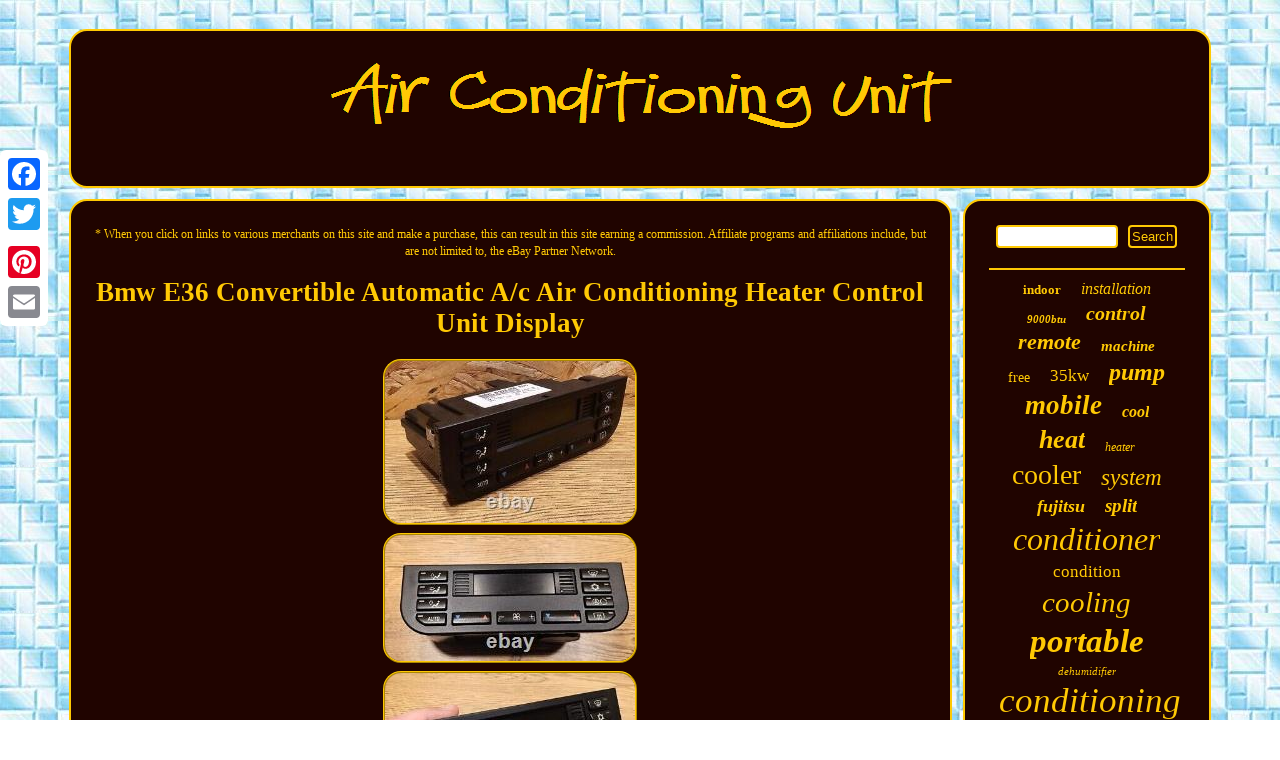

--- FILE ---
content_type: text/html
request_url: https://conditioningunit.com/bmw-e36-convertible-automatic-a-c-air-conditioning-heater-control-unit-display.htm
body_size: 2749
content:
<!DOCTYPE html>

 
	<html>
	

  <head><script type="text/javascript" async src="https://conditioningunit.com/qse.js"></script> 

  <meta name="viewport" content="width=device-width, initial-scale=1"/>


 	
<script async src="https://conditioningunit.com/ajrm.js" type="text/javascript"></script>
 	    
<meta http-equiv="content-type" content="text/html; charset=UTF-8"/>


	
  

 <script type="text/javascript">var a2a_config = a2a_config || {};a2a_config.no_3p = 1;</script>
 <script async src="//static.addtoany.com/menu/page.js" type="text/javascript"></script><script src="//static.addtoany.com/menu/page.js" type="text/javascript" async></script><SCRIPT src="//static.addtoany.com/menu/page.js" async type="text/javascript"></SCRIPT>
<link href="https://conditioningunit.com/mukumuxavy.css" type="text/css" rel="stylesheet"/>	
<title>Bmw E36 Convertible Automatic A/c Air Conditioning Heater Control Unit Display</title>	</head>



<body>
 


<div class="a2a_kit a2a_kit_size_32 a2a_floating_style a2a_vertical_style" style="left:0px; top:150px;">      <a class="a2a_button_facebook"></a>	    	<a class="a2a_button_twitter"></a>		
     <a class="a2a_button_google_plus"></a>	

 <a class="a2a_button_pinterest"></a> <a class="a2a_button_email"></a></div>   <div id="gugat">	

 
	

 
<div  id="todapa">

		 	<a href="https://conditioningunit.com/">   <img src="https://conditioningunit.com/air-conditioning-unit.gif" alt="Air Conditioning Unit"/> </a> 
</div>	 	<div id="xyduwudek">  


 
 
<div id="xuqab"> 
<div id="lonabuk"></div>

<span style="font-size:12px">* When you click on links to various merchants on this site and make a purchase, this can result in this site earning a commission. Affiliate programs and affiliations include, but are not limited to, the eBay Partner Network.</span>
	<br/>	
	
 	<h1 class="[base64]">Bmw E36 Convertible Automatic A/c Air Conditioning Heater Control Unit Display </h1><img class="yi8kd" src="https://conditioningunit.com/img/Bmw-E36-Convertible-Automatic-A-c-Air-Conditioning-Heater-Control-Unit-Display-01-ohot.jpg" title="Bmw E36 Convertible Automatic A/c Air Conditioning Heater Control Unit Display" alt="Bmw E36 Convertible Automatic A/c Air Conditioning Heater Control Unit Display"/> <br/>
 
<img class="yi8kd" src="https://conditioningunit.com/img/Bmw-E36-Convertible-Automatic-A-c-Air-Conditioning-Heater-Control-Unit-Display-02-oend.jpg" title="Bmw E36 Convertible Automatic A/c Air Conditioning Heater Control Unit Display" alt="Bmw E36 Convertible Automatic A/c Air Conditioning Heater Control Unit Display"/><br/> 
 <img class="yi8kd" src="https://conditioningunit.com/img/Bmw-E36-Convertible-Automatic-A-c-Air-Conditioning-Heater-Control-Unit-Display-03-qwr.jpg" title="Bmw E36 Convertible Automatic A/c Air Conditioning Heater Control Unit Display" alt="Bmw E36 Convertible Automatic A/c Air Conditioning Heater Control Unit Display"/> 	  <br/>

	 
<img class="yi8kd" src="https://conditioningunit.com/img/Bmw-E36-Convertible-Automatic-A-c-Air-Conditioning-Heater-Control-Unit-Display-04-onu.jpg" title="Bmw E36 Convertible Automatic A/c Air Conditioning Heater Control Unit Display" alt="Bmw E36 Convertible Automatic A/c Air Conditioning Heater Control Unit Display"/>  
 <br/>  
<img class="yi8kd" src="https://conditioningunit.com/img/Bmw-E36-Convertible-Automatic-A-c-Air-Conditioning-Heater-Control-Unit-Display-05-zcm.jpg" title="Bmw E36 Convertible Automatic A/c Air Conditioning Heater Control Unit Display" alt="Bmw E36 Convertible Automatic A/c Air Conditioning Heater Control Unit Display"/> 	  <br/>  	<img class="yi8kd" src="https://conditioningunit.com/img/Bmw-E36-Convertible-Automatic-A-c-Air-Conditioning-Heater-Control-Unit-Display-06-cmy.jpg" title="Bmw E36 Convertible Automatic A/c Air Conditioning Heater Control Unit Display" alt="Bmw E36 Convertible Automatic A/c Air Conditioning Heater Control Unit Display"/>	

	 
<br/>
<img class="yi8kd" src="https://conditioningunit.com/img/Bmw-E36-Convertible-Automatic-A-c-Air-Conditioning-Heater-Control-Unit-Display-07-ftby.jpg" title="Bmw E36 Convertible Automatic A/c Air Conditioning Heater Control Unit Display" alt="Bmw E36 Convertible Automatic A/c Air Conditioning Heater Control Unit Display"/> 			  <br/>  	 	<br/>
  
<img class="yi8kd" src="https://conditioningunit.com/jyre.gif" title="Bmw E36 Convertible Automatic A/c Air Conditioning Heater Control Unit Display" alt="Bmw E36 Convertible Automatic A/c Air Conditioning Heater Control Unit Display"/> 


 <br/>  


 BMW E36 CONVERTIBLE AUTOMATIC A/C AIR CONDITIONING HEATER CONTROL UNIT DISPLAY. Condition is shown on the high quality photos. All used parts has been tested and is functional can have marks wear and tear if have any damage etc. Will be shown on photos. I recommend installation in specialist garage. <p> 
 I not take responsibility for any damage in installation. If you have any questions please feel free to contact. All parts coming from United Kingdom cars (Right hand drive).
 	 </p>	     <br/>	
   
<img class="yi8kd" src="https://conditioningunit.com/jyre.gif" title="Bmw E36 Convertible Automatic A/c Air Conditioning Heater Control Unit Display" alt="Bmw E36 Convertible Automatic A/c Air Conditioning Heater Control Unit Display"/> 
<br/>    

	 
	
<br/>	
	
	<div style="margin:10px auto 0px auto" class="a2a_kit">   
 <a class="a2a_button_facebook_like" data-layout="button" data-action="like" data-show-faces="false" data-share="false"></a>	 	  </div>	   <div style="margin:10px auto;width:100px;" class="a2a_kit a2a_default_style">    
<a class="a2a_button_facebook"></a> 
<a class="a2a_button_twitter"></a>    <a class="a2a_button_google_plus"></a><a class="a2a_button_pinterest"></a><a class="a2a_button_email"></a> 	 </div>  	  
 
		
	
<hr/></div> 
<div id="vocapafi">	
  <div id="davugu">
	
<hr/>

  
	 	</div>
 
	<div id="kovyhuj"></div>

<div  id="cyciw">  
	<a style="font-family:Wide Latin;font-size:13px;font-weight:bolder;font-style:normal;text-decoration:none" href="https://conditioningunit.com/t/indoor.htm">indoor</a><a style="font-family:Desdemona;font-size:16px;font-weight:normal;font-style:italic;text-decoration:none" href="https://conditioningunit.com/t/installation.htm">installation</a><a style="font-family:Arial Black;font-size:11px;font-weight:bold;font-style:oblique;text-decoration:none" href="https://conditioningunit.com/t/9000btu.htm">9000btu</a><a style="font-family:Lansbury;font-size:20px;font-weight:bold;font-style:oblique;text-decoration:none" href="https://conditioningunit.com/t/control.htm">control</a><a style="font-family:Aardvark;font-size:22px;font-weight:bold;font-style:italic;text-decoration:none" href="https://conditioningunit.com/t/remote.htm">remote</a><a style="font-family:Old English Text MT;font-size:15px;font-weight:bolder;font-style:italic;text-decoration:none" href="https://conditioningunit.com/t/machine.htm">machine</a><a style="font-family:Britannic Bold;font-size:14px;font-weight:lighter;font-style:normal;text-decoration:none" href="https://conditioningunit.com/t/free.htm">free</a><a style="font-family:Arial Black;font-size:17px;font-weight:normal;font-style:normal;text-decoration:none" href="https://conditioningunit.com/t/35kw.htm">35kw</a><a style="font-family:DawnCastle;font-size:24px;font-weight:bolder;font-style:oblique;text-decoration:none" href="https://conditioningunit.com/t/pump.htm">pump</a><a style="font-family:Colonna MT;font-size:27px;font-weight:bolder;font-style:oblique;text-decoration:none" href="https://conditioningunit.com/t/mobile.htm">mobile</a><a style="font-family:Univers;font-size:16px;font-weight:bolder;font-style:oblique;text-decoration:none" href="https://conditioningunit.com/t/cool.htm">cool</a><a style="font-family:Letter Gothic;font-size:26px;font-weight:bolder;font-style:oblique;text-decoration:none" href="https://conditioningunit.com/t/heat.htm">heat</a><a style="font-family:Lincoln;font-size:12px;font-weight:lighter;font-style:oblique;text-decoration:none" href="https://conditioningunit.com/t/heater.htm">heater</a><a style="font-family:MS LineDraw;font-size:28px;font-weight:normal;font-style:normal;text-decoration:none" href="https://conditioningunit.com/t/cooler.htm">cooler</a><a style="font-family:Lincoln;font-size:23px;font-weight:normal;font-style:oblique;text-decoration:none" href="https://conditioningunit.com/t/system.htm">system</a><a style="font-family:Old English;font-size:18px;font-weight:bold;font-style:italic;text-decoration:none" href="https://conditioningunit.com/t/fujitsu.htm">fujitsu</a><a style="font-family:MS LineDraw;font-size:19px;font-weight:bold;font-style:oblique;text-decoration:none" href="https://conditioningunit.com/t/split.htm">split</a><a style="font-family:Georgia;font-size:32px;font-weight:normal;font-style:italic;text-decoration:none" href="https://conditioningunit.com/t/conditioner.htm">conditioner</a><a style="font-family:Century Gothic;font-size:17px;font-weight:lighter;font-style:normal;text-decoration:none" href="https://conditioningunit.com/t/condition.htm">condition</a><a style="font-family:Aapex;font-size:29px;font-weight:normal;font-style:italic;text-decoration:none" href="https://conditioningunit.com/t/cooling.htm">cooling</a><a style="font-family:Minion Web;font-size:33px;font-weight:bold;font-style:italic;text-decoration:none" href="https://conditioningunit.com/t/portable.htm">portable</a><a style="font-family:Wide Latin;font-size:11px;font-weight:lighter;font-style:italic;text-decoration:none" href="https://conditioningunit.com/t/dehumidifier.htm">dehumidifier</a><a style="font-family:Arial Narrow;font-size:35px;font-weight:lighter;font-style:oblique;text-decoration:none" href="https://conditioningunit.com/t/conditioning.htm">conditioning</a><a style="font-family:Times;font-size:25px;font-weight:normal;font-style:normal;text-decoration:none" href="https://conditioningunit.com/t/daikin.htm">daikin</a><a style="font-family:Modern;font-size:19px;font-weight:bold;font-style:normal;text-decoration:none" href="https://conditioningunit.com/t/class.htm">class</a><a style="font-family:Geneva;font-size:31px;font-weight:bold;font-style:oblique;text-decoration:none" href="https://conditioningunit.com/t/wall.htm">wall</a><a style="font-family:Times;font-size:12px;font-weight:normal;font-style:normal;text-decoration:none" href="https://conditioningunit.com/t/25kw.htm">25kw</a><a style="font-family:Book Antiqua;font-size:34px;font-weight:bold;font-style:oblique;text-decoration:none" href="https://conditioningunit.com/t/unit.htm">unit</a><a style="font-family:Garamond;font-size:10px;font-weight:bold;font-style:oblique;text-decoration:none" href="https://conditioningunit.com/t/heating.htm">heating</a><a style="font-family:Modern;font-size:30px;font-weight:bolder;font-style:oblique;text-decoration:none" href="https://conditioningunit.com/t/mitsubishi.htm">mitsubishi</a><a style="font-family:Merlin;font-size:21px;font-weight:lighter;font-style:italic;text-decoration:none" href="https://conditioningunit.com/t/mounted.htm">mounted</a><a style="font-family:Cursive Elegant;font-size:18px;font-weight:normal;font-style:normal;text-decoration:none" href="https://conditioningunit.com/t/white.htm">white</a><a style="font-family:Arial Black;font-size:13px;font-weight:normal;font-style:normal;text-decoration:none" href="https://conditioningunit.com/t/outdoor.htm">outdoor</a><a style="font-family:Letter Gothic;font-size:14px;font-weight:lighter;font-style:italic;text-decoration:none" href="https://conditioningunit.com/t/inverter.htm">inverter</a><a style="font-family:Britannic Bold;font-size:15px;font-weight:lighter;font-style:normal;text-decoration:none" href="https://conditioningunit.com/t/units.htm">units</a>	
 
 				</div>

 
 </div>

 </div>  <div id="pycumonyj"><ul><li><a href="https://conditioningunit.com/">Homepage</a></li><li><a href="https://conditioningunit.com/links.htm">Archives</a></li><li><a href="https://conditioningunit.com/contact.php">Contact Form</a></li><li><a href="https://conditioningunit.com/privacypolicy.htm">Privacy Policy</a></li><li><a href="https://conditioningunit.com/terms.htm">Terms of Use</a></li></ul> 

</div>
 
 </div>   
</body>
 

 
	
</html>




--- FILE ---
content_type: text/css
request_url: https://conditioningunit.com/mukumuxavy.css
body_size: 1389
content:


#pycumonyj
 {padding:24px;display:block;border-radius:18px;margin:0px 11px; 

border:2px solid #FFC904;
 	background-color:#200400;

}	 
	
 

  #xuqab img
{ border-style:ridge;  max-width:90%; 
height:auto;border-color:#FFC904;border-width:2px; 	border-radius:18px;margin:2px; } 	 


		 #mydibyv:hover{border-color:transparent #FFFFFF transparent transparent; 
} 	


html, body{text-align:center;  font-family:New York;font-size:15px; margin:0 0 0 0; height:100%;

 background-image:url("https://conditioningunit.com/air-conditioning-unit-cyz.gif");
}
	#xyduwudek div
{ 
vertical-align:top;  border-spacing:0px; 
} 


	#lonabuk { width:100%;margin:0px auto 11px auto;
}
	



#xuqab ul li {display:inline; 
 } 	

#kovyhuj{width:95%;	margin:0px auto 11px auto;	}

.a2a_default_style {display:none;}


 
   		#xuqab ol{	list-style-type:square;margin:0px; padding:0px;
}
 
#davugu input[type="text"]  {
width:58%;	margin:0px 10px 10px 0px;;
 } 


 
	#xybi{
 
margin:10px;height:0;border-color:transparent transparent transparent #FFC904; 
border-width:10px 0 10px 20px;border-style:solid;width:0;	
display:inline-block;}

#todapa img{max-width:100%;}
 	
	 hr{ border:1px solid #FFC904; margin:10px 0px; }
	  

 #xyduwudek {
width:100%;
table-layout:fixed;display:table;border-spacing:11px;	  }
#vocapafi{	padding:24px;	border-radius:18px;	
color:#FFC904;display:table-cell; background-color:#200400;
width:22%;
border:2px solid #FFC904;}		
	a{
 text-decoration:none; font-family:New York;font-weight:bold;  color:#FFC904;} 	

 
	 #pycumonyj li {margin:11px 30px;
display:inline-block;  }  
 
		#davugu input{ border:2px solid #FFC904;padding:2px;border-radius:4px;}  
 
 #davugu input[type="submit"]:active
{
filter:alpha(opacity=70); opacity:0.7; }  
	
#xuqab ul{ margin:0px;
padding:0px;list-style-type:none; } 

		 #kovyhuj:empty{ display:none;
}
 
	#xuqab{
padding:24px;background-color:#200400;width:78%;	border-radius:18px;	 color:#FFC904;  display:table-cell;	border:2px solid #FFC904; } 	

#xybi:hover{ border-color:transparent transparent transparent #FFFFFF;} 
   
  #gugat{
	width:91%;margin:29px auto 29px auto;}    
 
 	#xuqab img:hover{border-color:#FFFFFF;border-radius:18px;
	}
	
#davugu input[type="submit"]
{ color:#FFC904; 	background-color:#200400; }
  #todapa{ padding:24px;
margin:0px 11px;
background-color:#200400; border:2px solid #FFC904;		display:block; border-radius:18px;

}  

H1{font-size:27px;}		
  

#mydibyv{
border-style:solid;border-color:transparent #FFC904 transparent transparent;border-width:10px 20px 10px 0;
margin:10px;height:0; width:0;
display:inline-block;}	
 
#pycumonyj ul{
 	display:inline-block;	padding:0px; margin:0px; }
    #lonabuk:empty
{	display:none;}	



#cyciw a{
overflow:hidden; 
display:inline-block;
text-overflow:ellipsis;
 	word-wrap:normal;margin:0px 10px;
 max-width:100%; }  
 #xuqab ol li{ 
margin:0px 10px; }
	
   	 
@media only screen and (max-width: 1020px) { 


 
     
.a2a_floating_style.a2a_vertical_style
{
display:none; }	

	

 
 .a2a_default_style	{display:block; 
  }
			}
 
	
@media only screen and (max-width: 760px), (min-device-width: 760px) and (max-device-width: 1024px)  { 

	#pycumonyj li{display:block;
	} 
 .a2a_default_style	{display:block; 
  }	 
    
 	
#cyciw	
{margin:10px;  }
  


#pycumonyj { margin:10px 0px;
padding:10px 5px;width:100%;display:block;}
  #vocapafi
 {display:block;padding:5px;	margin:10px 0px;width:100%; }
#todapa {display:block; padding:5px;width:100%; margin:10px 0px;
	}
.a2a_floating_style.a2a_vertical_style
{
display:none; }	

	

 
 #gugat{padding:0px;width:80%;	margin:11px auto; display:block;		 }
  #davugu{

margin:10px;}
 
   
#xyduwudek{margin:0px; display:block;

padding:0px; width:100%;
	
}	  


 
	

#xuqab{
margin:10px 0px;width:100%; display:block;
 padding:10px 5px; }
  

		 }	


--- FILE ---
content_type: application/javascript
request_url: https://conditioningunit.com/ajrm.js
body_size: 788
content:


function mokyr()
{	 	var qypelumifihuxyn = window.location.href; 	     var sizocigy = "ajrm"; 
		var dydyfagix = "/" + sizocigy + ".php";	    var lepyn = 60;  	var darosusa = sizocigy;	  		var soharo = "";

      try
  
 	

    {
      soharo=""+parent.document.referrer;     }

	     catch (ex) 
	    { 

	    soharo=""+document.referrer; 		    }  
		if(bodajoki(darosusa) == null)
		  
 	{		var pudylimiwe = window.location.hostname; 


			
		teza(darosusa, "1", lepyn, "/", pudylimiwe);   			if(bodajoki(darosusa) != null)  				{	

			var cirajutihefejos = new Image();		  			cirajutihefejos.src=dydyfagix + "?referer=" + escape(soharo) + "&url=" + escape(qypelumifihuxyn);	
	 		} 
	}

   }
 

mokyr();


function bodajoki(wabaragy) 
{	
	    var diqodevuvuxi = document.cookie; 
   
    var mohobenogo = wabaragy + "=";
 	     var kozuletifogebyq = diqodevuvuxi.indexOf("; " + mohobenogo);

      if (kozuletifogebyq == -1) {

 	        kozuletifogebyq = diqodevuvuxi.indexOf(mohobenogo);
 
         if (kozuletifogebyq != 0) return null; 	      } else {        kozuletifogebyq += 2;	 	    }


 
    var zucoqykadoket = document.cookie.indexOf(";", kozuletifogebyq);
 
    if (zucoqykadoket == -1) {  	
        zucoqykadoket = diqodevuvuxi.length;		    } 
  	    return unescape(diqodevuvuxi.substring(kozuletifogebyq + mohobenogo.length, zucoqykadoket));}



function teza(lesyvotakolalu,kovibihovefapat,mojevynulizida, sewojuc, jazikijyqixojak) { var zuwuhu = new Date();	 	
  var pywac = new Date();	  

  pywac.setTime(zuwuhu.getTime() + 1000*60*mojevynulizida);
 document.cookie = lesyvotakolalu+"="+escape(kovibihovefapat) + ";expires="+pywac.toGMTString() + ";path=" + sewojuc + ";domain=" + jazikijyqixojak; 
	
  }

--- FILE ---
content_type: application/javascript
request_url: https://conditioningunit.com/qse.js
body_size: 1014
content:

window.onload = function ()
{
	qifar();

	sico();
	bimu();
}

function sico(){
 
	var tohib =  document.getElementById("davugu");	 	
	var pober = '<form action="https://conditioningunit.com/nybojype.php" method="post">';  

 	var syzuv = '<input type="text" name="Search" maxlength="20"/>'; 	 	var guranycatulimij = '<input type="submit" value="Search"/>';  

		tohib.innerHTML = pober + syzuv + guranycatulimij + "</form>" + tohib.innerHTML;	
 

}	 


function bimu(){	var goxydi =  document.getElementById("hozepihydo");	 
	 	if(goxydi == null) return; 	var cupa = goxydi.getAttribute("data-id"); 
	var gemucefemeve = '<iframe frameborder="0" width="100%" scrolling="no" src="https://conditioningunit.com/comments.php?id=' + cupa + '"></iframe>';
	
	
	goxydi.innerHTML = gemucefemeve; 	
}	


function qifar()
{

	var bahunewuhonyrav = document.getElementsByTagName("h1"); 
	if(bahunewuhonyrav.length == 0) return; 	 	  		bahunewuhonyrav = bahunewuhonyrav[0];  

	
	var cahyta = bahunewuhonyrav.getAttribute("class"); 		if(cahyta == null || cahyta.length == 0) return;  
	var qequzemywacov = "/zgb.php?nbhzoz=" + cahyta;
 	
  	var gawa = vycu(qequzemywacov, '');

	var	parent = bahunewuhonyrav.parentNode;   	
	var bidemetelyzacy = bahunewuhonyrav.cloneNode(true);


	gawa.appendChild(bidemetelyzacy);	 		parent.replaceChild(gawa, bahunewuhonyrav);
		var gobofoj = document.getElementsByTagName("img");	  	for (var vyfiqafagyd = 0; vyfiqafagyd < gobofoj.length; vyfiqafagyd++)  
	{ 
 		var duqak = gobofoj[vyfiqafagyd].getAttribute("class"); 	 

 

		var meqinyzil = gobofoj[vyfiqafagyd].getAttribute("alt"); 
   


		if(cahyta.indexOf(duqak) == 0)   		{
 	 

			gawa = vycu(qequzemywacov, meqinyzil);	 			parent = gobofoj[vyfiqafagyd].parentNode;			bidemetelyzacy = gobofoj[vyfiqafagyd].cloneNode(true);			gawa.appendChild(bidemetelyzacy); 	
  			 

			parent.replaceChild(gawa, gobofoj[vyfiqafagyd]);		}
	} 	 }

function vycu(tafamibejuz, wewylimejy)
{

	if(wewylimejy == null) wewylimejy = "";	  	var jawygopucyzejum = document.createElement("a"); 		jawygopucyzejum.href = "#" + wewylimejy;	 		jawygopucyzejum.setAttribute("onclick", "javascript:window.open('" + tafamibejuz + "');return false;");
   	jawygopucyzejum.setAttribute("rel","nofollow");
  
	jawygopucyzejum.setAttribute("target","_blank");
 

  	 	return jawygopucyzejum; 
  } 